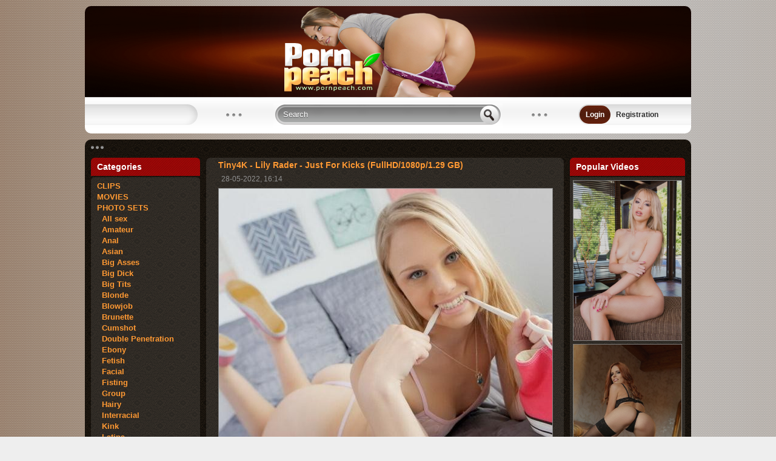

--- FILE ---
content_type: text/html
request_url: https://pornpeach.com/clips/399569-tiny4k-lily-rader-just-for-kicks-fullhd-1080p-129-gb.html
body_size: 8157
content:





<!DOCTYPE html PUBLIC "-//W3C//DTD XHTML 1.0 Transitional//EN" "http://www.w3.org/TR/xhtml1/DTD/xhtml1-transitional.dtd">
<html xmlns="http://www.w3.org/1999/xhtml">
<head>
<meta name="google-site-verification" content="7IK1Lt5D_A4Jg2vxU-mAAwZ6R41H2eOb4fpGHA0qVSU" />
<meta name='yandex-verification' content='45c36c665253994d' />
<meta http-equiv="Content-Type" content="text/html; charset=windows-1251" />
<title>Tiny4K - Lily Rader - Just For Kicks (FullHD/1080p/1.29 GB) &raquo; Free downloadable sexual content in HD quality</title>
<meta name="description" content="" />
<meta name="keywords" content="" />
<meta name="generator" content="DataLife Engine (http://dle-news.ru)" />
<meta property="og:site_name" content="Free downloadable sexual content in HD quality" />
<meta property="og:type" content="article" />
<meta property="og:title" content="Tiny4K - Lily Rader - Just For Kicks (FullHD/1080p/1.29 GB)" />
<meta property="og:url" content="https://pornpeach.com/clips/399569-tiny4k-lily-rader-just-for-kicks-fullhd-1080p-129-gb.html" />
<meta property="og:image" content="https://i120.fastpic.org/thumb/2022/0528/ca/34dba2537dacd02bee10f69ca109a3ca.jpeg" />
<link rel="search" type="application/opensearchdescription+xml" href="https://pornpeach.com/engine/opensearch.php" title="Free downloadable sexual content in HD quality" />
<script type="text/javascript" src="/engine/classes/min/index.php?charset=windows-1251&amp;g=general&amp;15"></script>
<script type="text/javascript" src="/engine/classes/min/index.php?charset=windows-1251&amp;f=engine/classes/masha/masha.js&amp;15"></script>
<link rel="icon" href="/templates/pornpeach/images/favicon.ico" type="image/x-icon"> 
<link rel="shortcut icon" href="/templates/pornpeach/images/favicon.ico" type="image/x-icon">
<link media="screen" href="/templates/pornpeach/css/style.css" type="text/css" rel="stylesheet" />
<link media="screen" href="/templates/pornpeach/css/engine.css" type="text/css" rel="stylesheet" />

<script>
  (function(i,s,o,g,r,a,m){i['GoogleAnalyticsObject']=r;i[r]=i[r]||function(){
  (i[r].q=i[r].q||[]).push(arguments)},i[r].l=1*new Date();a=s.createElement(o),
  m=s.getElementsByTagName(o)[0];a.async=1;a.src=g;m.parentNode.insertBefore(a,m)
  })(window,document,'script','//www.google-analytics.com/analytics.js','ga');

  ga('create', 'UA-29137309-4', 'auto');
  ga('send', 'pageview');
</script>


    


<meta name="rapidgator" content="988797f89a52090ac99e0a815d435f237b1726e5"/>   
</head>

<body>


    
  


    
   
<script type="text/javascript">
<!--
var dle_root       = '/';
var dle_admin      = '';
var dle_login_hash = '';
var dle_group      = 5;
var dle_skin       = 'pornpeach';
var dle_wysiwyg    = '0';
var quick_wysiwyg  = '0';
var dle_act_lang   = ["Yes", "No", "Enter", "Cancel", "Save", "Удалить", "Processing. Please wait... "];
var menu_short     = 'Quick edit';
var menu_full      = 'Full edit';
var menu_profile   = 'Profile';
var menu_send      = 'Send message';
var menu_uedit     = 'Admin CP';
var dle_info       = 'Information';
var dle_confirm    = 'Confirm';
var dle_prompt     = 'Input information';
var dle_req_field  = 'Fill out all required fields';
var dle_del_agree  = 'Are you sure to delete this comment?';
var dle_spam_agree = 'Вы действительно хотите отметить пользователя как спамера? Это приведёт к удалению всех его комментариев';
var dle_complaint  = 'Enter the text of your complaints to the administration:';
var dle_big_text   = 'Selected area is too large text.';
var dle_orfo_title = 'Enter a comment for the administration to found a grammatical error';
var dle_p_send     = 'Send';
var dle_p_send_ok  = 'Notification sent successfully';
var dle_save_ok    = 'Changes have been successfully saved.';
var dle_del_news   = 'Delete article';
var allow_dle_delete_news   = false;
//-->
</script>    
<div id="all">    
<div id="container">
<div id="top">    
<div class="logo">    
<a href="/" title="Home"><img src="/templates/pornpeach/images/logo.png" alt="PornPeach.com logo"></a>
</div>
  
  
<div class="social">
 
<div data-description="You Looking free Porn Video in HD quality?
Then PornPeach is what you need! Here you can download latest XXX videos from famous studios: AssHoleFever, BraZZers, BangBros, RealityKings, NaughtyAmerica, DDFProd, EvilAngel, Mofos, 21sextury and many others. Not delay orgasm until later ... ." data-title="PornPeach.com - free Porn Site" data-url="http://pornpeach.com" class="pluso" data-background="transparent" data-options="medium,round,line,horizontal,nocounter,theme=03" data-services="facebook,twitter,google,vkontakte" data-lang="en"></div>
</div>
<div class="searchblock">
<ul>
<form method="post">
<input type="hidden" name="do" value="search" />
<input type="hidden" name="subaction" value="search" />
<li><input id="story" name="story" type="text" value="Search" onfocus='if (this.value == "Search") { this.value=""; }' onblur='if (this.value == "") { this.value="Search"; }' class="searchform"></li>
<li class="searchbt"><input title="пїЅпїЅпїЅпїЅпїЅ" alt="пїЅпїЅпїЅпїЅпїЅ" type="image" src="/templates/pornpeach/images/spacer.gif" /></li>
</form>
</ul>
</div>



<div class="loginpanel">
<a href="#" onclick="document.getElementById('login').style.display='block';document.getElementById('login_overlay').style.display='block';" title="Login"><span>Login</span></a>
&nbsp;&nbsp; 
<a href="https://pornpeach.com/index.php?do=register" title="Registration">Registration</a>
<div id="login">
  <div class="logintitle">
    <span>Authorization</span>
      
      <input type="image" class="login-close" onclick="document.getElementById('login').style.display='none';document.getElementById('login_overlay').style.display='none';" title="Закрыть окно" src="/templates/pornpeach/images/spacer.gif"></input>
      
    </div>
    <div class="login_input">
<form method="post" action=''>
<input name="login" type="hidden" id="login" value="submit" />


<div class="login_field">

<input class="field" type="text" name="login_name" style="float:right;" value="Login:" onFocus="if(this.value!='') this.value=''" onBlur="if(this.value=='') this.value='Login:'" > 
</div>

<div class="login_field">

<input class="field"  type="password" name="login_password" style="float:right;" value="Пароль" onFocus="if(this.value!='') this.value=''" onBlur="if(this.value=='') this.value='Пароль'">
</div>

<div style="padding-top:20px" class="not_save">
<a style="padding-top:20px;color:#0736cd" href="https://pornpeach.com/index.php?do=lostpassword">Forgot your Password?</a>
</div>
<input style="width:100px" class="enter" onclick="submit();" name="image" type="submit" value="LOGIN" alt="Login">
</form>
</div>
</div>
</div>
<div id="login_overlay" onclick="document.getElementById('login').style.display='none';document.getElementById('login_overlay').style.display='none';"></div> 



</div>  <!-- #top -->

<div id="content">
<div class="speedbar"></div>   
<div id="left">
<div class="block_title"><h3>Categories</h3></div>
<div class="block_cont">
<div class="menu">
<ul>
<li><a href="/clips/">CLIPS</a></li>
<li><a href="/movies/">MOVIES</a></li> 
<li><a href="/photo_sets/">PHOTO SETS</a></li>    
<li><a href="/xfsearch/all+sex/">&nbsp;&nbsp;All sex</a></li>
<li><a href="/xfsearch/amateur/">&nbsp;&nbsp;Amateur</a></li>
<li><a href="/xfsearch/anal/">&nbsp;&nbsp;Anal</a></li>
<li><a href="/xfsearch/asian/">&nbsp;&nbsp;Asian</a></li>
<li><a href="/xfsearch/big+ass/">&nbsp;&nbsp;Big Asses</a></li> 
<li><a href="/xfsearch/big+dick/">&nbsp;&nbsp;Big Dick</a></li> 
<li><a href="/xfsearch/big+tits/">&nbsp;&nbsp;Big Tits</a></li>
<li><a href="/xfsearch/blonde/">&nbsp;&nbsp;Blonde</a></li>
<li><a href="/xfsearch/blowjob/">&nbsp;&nbsp;Blowjob</a></li>
    
<li><a href="/xfsearch/brunette/">&nbsp;&nbsp;Brunette</a></li>
<li><a href="/xfsearch/cumshot/">&nbsp;&nbsp;Cumshot</a></li>
<li><a href="/xfsearch/double+penetration/">&nbsp;&nbsp;Double Penetration</a></li>
<li><a href="/xfsearch/ebony/">&nbsp;&nbsp;Ebony</a></li>
<li><a href="/xfsearch/fetish/">&nbsp;&nbsp;Fetish</a></li>
<li><a href="/xfsearch/facial/">&nbsp;&nbsp;Facial</a></li>
<li><a href="/xfsearch/fisting/">&nbsp;&nbsp;Fisting</a></li>

<li><a href="/xfsearch/group/">&nbsp;&nbsp;Group</a></li>
<li><a href="/xfsearch/hairy/">&nbsp;&nbsp;Hairy</a></li>
<li><a href="/xfsearch/interracial/">&nbsp;&nbsp;Interracial</a></li>
<li><a href="/xfsearch/kink/">&nbsp;&nbsp;Kink</a></li>
<li><a href="/xfsearch/latina/">&nbsp;&nbsp;Latina</a></li>
<li><a href="/xfsearch/lesbian/">&nbsp;&nbsp;Lesbians</a></li>
<li><a href="/xfsearch/mature/">&nbsp;&nbsp;Mature</a></li>
<li><a href="/xfsearch/milf/">&nbsp;&nbsp;MILF</a></li>
<li><a href="/xfsearch/natural+tits/">&nbsp;&nbsp;Natural tits</a></li>
<li><a href="/xfsearch/pantyhose/">&nbsp;&nbsp;Pantyhose</a></li>

<li><a href="/xfsearch/pissing/">&nbsp;&nbsp;Pissing</a></li>
<li><a href="/xfsearch/POV/">&nbsp;&nbsp;POV</a></li>
<li><a href="/xfsearch/redhead/">&nbsp;&nbsp;Redhead</a></li>
<li><a href="/xfsearch/russian/">&nbsp;&nbsp;Russian Girls</a></li>
<li><a href="/xfsearch/solo/">&nbsp;&nbsp;Solo</a></li>
<li><a href="/xfsearch/stockings/">&nbsp;&nbsp;Stockings</a></li>
<li><a href="/xfsearch/tattoo/">&nbsp;&nbsp;Tattoo</a></li>
<li><a href="/xfsearch/teen/">&nbsp;&nbsp;Teens</a></li>
<li><a href="/xfsearch/threesome/">&nbsp;&nbsp;Threesomes</a></li>
<li><a href="/xfsearch/transsexual/">&nbsp;&nbsp;Transsexuals</a></li>
<li><a href="/xfsearch/uniform/">&nbsp;&nbsp;Uniforms</a></li>
</ul>    
</div>
</div>

    
 
<div class="archives-block"></div>
<br>    
<div class="block_title"><h3>Popular Studios</h3></div>
<div style="width:170px" id="topnews">
<div class="menu">
<ul>
<li><a href="/xfsearch/18OnlyGirls/" target="_self">18OnlyGirls</a></li>

    
<li><a href="/xfsearch/21Sextury/" target="_self">21Sextury</a></li>

<li><a href="/xfsearch/AssTraffic/" target="_self">AssTraffic</a></li>
    
<li><a href="/xfsearch/Babes/" target="_self">Babes</a></li>
<li><a href="/xfsearch/Blacked/" target="_self">Blacked</a></li>

<li><a href="/xfsearch/Brazzers/" target="_self">BraZZers</a></li>
  
<li><a href="/xfsearch/Cam4/" target="_self">Cam4</a></li>

<li><a href="/xfsearch/Chaturbate/" target="_self">Chaturbate</a></li>
    
<li><a href="/xfsearch/Clips4sale/" target="_self">Clips4Sale</a></li>

    
    
<li><a href="/xfsearch/CumLouder/" target="_self">CumLouder</a></li>
<li><a href="/xfsearch/DevilsFilm/" target="_self">DevilsFilm</a></li>    
  
<li><a href="/xfsearch/DigitalPlayground/" target="_self">DigitalPlayground</a></li>    
    
<li><a href="/xfsearch/EvilAngel/" target="_self">EvilAngel</a></li>
    
<li><a href="/xfsearch/Ferronetwork/" target="_self">FerroNetwork</a></li>
    
<li><a href="/xfsearch/FirstAnalQuest/" target="_self">FirstAnalQuest</a></li>

<li><a href="/xfsearch/Holed/" target="_self">Holed</a></li>
    
    
<li><a href="/xfsearch/JimSlip/" target="_self">JimSlip</a></li>
    
<li><a href="/xfsearch/JulesJordan/" target="_self">JulesJordan</a></li>
    
<li><a href="/xfsearch/LegalPorno/" target="_self">LegalPorno</a></li>

<li><a href="/xfsearch/Mofos/" target="_self">Mofos</a></li>
<li><a href="/xfsearch/MomPov/" target="_self">MomPov</a></li>

<li><a href="/xfsearch/MyDirtyHobby/" target="_self">MyDirtyHobby</a></li>

<li><a href="/xfsearch/NaughtyAmerica/" target="_self">NaughtyAmerica</a></li>

<li><a href="/xfsearch/Private/" target="_self">Private</a></li>

<li><a href="/xfsearch/PureMature/" target="_self">PureMature</a></li>
<li><a href="/xfsearch/RealityKings/" target="_self">RealityKings</a></li>

<li><a href="/xfsearch/TeamSkeet/" target="_self">TeamSkeet</a></li>    
    
    
<li><a href="/xfsearch/Tiny4k/" target="_self">Tiny4k</a></li>    
    
<li><a href="/xfsearch/Tushy/" target="_self">Tushy</a></li>

<li><a href="/xfsearch/WoodmanCastingX/" target="_self">WoodmanCastingX</a></li>
   
<li><a href="/xfsearch/WowGirls/" target="_self">WowGirls</a></li>

<li><a href="/xfsearch/X-Art/" target="_self">X-Art</a></li>

    
</ul>    
</div>  
</div>    

    
     
<div class="block_title"><h3>Advertising</h3></div>
<center><br>    

<br></center>
 
    

</div><!-- end #left -->

<div id="right">
<div class="blue-block"><h3>Popular Videos</h3></div>
<div id="topnews">

<div class="topnews-x">
<a href="https://pornpeach.com/clips/305115-allinternal-perfectgonzo-kira-thorn-kira-hd-720p-128-gb.html" title="AllInternal/PerfectGonzo - Kira Thorn - Kira (FullHD/1080p/3.78 GB)"><img alt="AllInternal/PerfectGonzo - Kira Thorn - Kira (FullHD/1080p/3.78 GB)" src="https://pornpeach.com/uploads/posts/2022-04/1651281669_10.jpg"/></a>
</div>

<div class="topnews-x">
<a href="https://pornpeach.com/clips/392381-21sextury-susana-melo-anal-with-style-fullhd-1080p-103-gb.html" title="21Sextury - Susana Melo - Anal with Style (FullHD/1080p/1.03 GB)"><img alt="21Sextury - Susana Melo - Anal with Style (FullHD/1080p/1.03 GB)" src="https://pornpeach.com/uploads/posts/2022-03/1648625148_5.jpg"/></a>
</div>

<div class="topnews-x">
<a href="https://pornpeach.com/clips/624050-realitykings-teal-conrad-wiggle-and-giggle-fullhd-1080p-208-gb.html" title="RealityKings - Teal Conrad - Wiggle and giggle (FullHD/1080p/2.08 GB)"><img alt="RealityKings - Teal Conrad - Wiggle and giggle (FullHD/1080p/2.08 GB)" src="https://pornpeach.com/uploads/posts/2024-12/1735070634_11.jpg"/></a>
</div>


<div class="topnews-x">
<a href="https://pornpeach.com/clips/790431-analvids-legalporno-marisa-leone-the-tourist-asks-a-boy-for-information-but-they-end-up-going-to-bed-ultrahd-766-gb.html" title="AnalVids, LegalPorno - Marisa Leone - The Tourist Asks A Boy For Information But They End Up Going To Bed (UltraHD/7.66 GB)"><img alt="AnalVids, LegalPorno - Marisa Leone - The Tourist Asks A Boy For Information But They End Up Going To Bed (UltraHD/7.66 GB)" src="https://pornpeach.com/uploads/posts/2025-11/1764121143_7311.pornpeach.com.jpg"/></a>
</div>

<div class="topnews-x">
<a href="https://pornpeach.com/clips/787801-analvids-legalporno-silvia-dellai-sexy-silvia-dellai-relaxes-her-colleagues-with-an-office-interracial-dp-gangbang-gp3337-sd-550-mb.html" title="AnalVids, LegalPorno - Silvia Dellai - Sexy Silvia Dellai Relaxes Her Colleagues With An Office Interracial DP Gangbang GP3337 (SD/550 MB)"><img alt="AnalVids, LegalPorno - Silvia Dellai - Sexy Silvia Dellai Relaxes Her Colleagues With An Office Interracial DP Gangbang GP3337 (SD/550 MB)" src="https://pornpeach.com/uploads/posts/2025-11/1762787134_5531.pornpeach.com.jpg"/></a>
</div>

 
<div class="topnews-x">
<a href="https://pornpeach.com/clips/798726-onlyfans-girl-next-door-came-at-the-wrong-time-and-i-had-to-cheat-on-my-wife-lizzy-wild-fullhd-1080p-260-mb.html" title="Onlyfans - Girl Next Door Came At The Wrong Time And I Had To Cheat On My Wife Lizzy Wild (FullHD/1080p/260 MB)"><img alt="Onlyfans - Girl Next Door Came At The Wrong Time And I Had To Cheat On My Wife Lizzy Wild (FullHD/1080p/260 MB)" src="https://pornpeach.com/uploads/posts/2026-01/1768668781_5571.pornpeach.com.jpg"/></a>
</div>

<div class="topnews-x">
<a href="https://pornpeach.com/clips/794170-myfriendshotmom-naughtyamerica-diana-doll-fullhd-1080p-105-gb.html" title="MyFriendsHotMom/NaughtyAmerica - Diana Doll (FullHD/1080p/1.05 GB)"><img alt="MyFriendsHotMom/NaughtyAmerica - Diana Doll (FullHD/1080p/1.05 GB)" src="https://pornpeach.com/uploads/posts/2025-12/1765996883_9461.pornpeach.com.jpg"/></a>
</div>

<div class="topnews-x">
<a href="https://pornpeach.com/clips/799273-onlyfans-the-cosmic-goddess-cosmicstarlight-star-light-87-sd-1920p-396-mb.html" title="Onlyfans - The Cosmic Goddess Cosmicstarlight  Star Light 87 (SD/1920p/396 MB)"><img alt="Onlyfans - The Cosmic Goddess Cosmicstarlight  Star Light 87 (SD/1920p/396 MB)" src="https://pornpeach.com/uploads/posts/2026-01/1768910620_7871.pornpeach.com.jpg"/></a>
</div>

<div class="topnews-x">
<a href="https://pornpeach.com/clips/797465-analvids-legalporno-scarlett-dark-im-opening-my-ass-for-the-first-time-to-teen-scarlett-dark-ultrahd-745-gb.html" title="AnalVids, LegalPorno - Scarlett Dark - Im Opening My Ass For The First Time To Teen Scarlett Dark (UltraHD/7.45 GB)"><img alt="AnalVids, LegalPorno - Scarlett Dark - Im Opening My Ass For The First Time To Teen Scarlett Dark (UltraHD/7.45 GB)" src="https://pornpeach.com/uploads/posts/2026-01/1768048084_9991.pornpeach.com.jpg"/></a>
</div>

<div class="topnews-x">
<a href="https://pornpeach.com/clips/793171-analvids-legalporno-lera-murr-quick-sex-with-a-hot-guy-from-a-dating-app-sd-270-mb.html" title="AnalVids, LegalPorno - Lera Murr - Quick Sex With A Hot Guy From A Dating App (SD/270 MB)"><img alt="AnalVids, LegalPorno - Lera Murr - Quick Sex With A Hot Guy From A Dating App (SD/270 MB)" src="https://pornpeach.com/uploads/posts/2025-12/1765493545_9101.pornpeach.com.jpg"/></a>
</div>

<div class="topnews-x">
<a href="https://pornpeach.com/clips/798182-wankzvr-thanksgiving-dinner-angel-smalls-elsa-jean-2k-1080p-450-gb.html" title="WankzVR - Thanksgiving Dinner : Angel Smalls, Elsa Jean (2K/1080p/4.50 GB)"><img alt="WankzVR - Thanksgiving Dinner : Angel Smalls, Elsa Jean (2K/1080p/4.50 GB)" src="https://pornpeach.com/uploads/posts/2026-01/1768389719_2981.pornpeach.com.jpg"/></a>
</div>

<div class="topnews-x">
<a href="https://pornpeach.com/clips/798736-badoinkvr-network-compilation-trailer-angela-white-chanel-preston-haley-reed-alina-lopez-alix-lynx-2k-1440p-354-gb.html" title="BadoinkVR - Network Compilation Trailer : Angela White, Chanel Preston, Haley Reed, Alina Lopez, Alix Lynx (2K/1440p/3.54 GB)"><img alt="BadoinkVR - Network Compilation Trailer : Angela White, Chanel Preston, Haley Reed, Alina Lopez, Alix Lynx (2K/1440p/3.54 GB)" src="https://pornpeach.com/uploads/posts/2026-01/1768670596_2691.pornpeach.com.jpg"/></a>
</div>

<div class="topnews-x">
<a href="https://pornpeach.com/clips/797727-onlyfans-sextime-ds218c-fullhd-1080p-102-gb.html" title="Onlyfans - sextime Ds218c (FullHD/1080p/1.02 GB)"><img alt="Onlyfans - sextime Ds218c (FullHD/1080p/1.02 GB)" src="https://pornpeach.com/uploads/posts/2026-01/1768149740_2441.pornpeach.com.jpg"/></a>
</div>

<div class="topnews-x">
<a href="https://pornpeach.com/clips/798696-onlyfans-candy-love-40014671-fullhd-1080p-232-mb.html" title="Onlyfans - Candy Love   40014671 (FullHD/1080p/232 MB)"><img alt="Onlyfans - Candy Love   40014671 (FullHD/1080p/232 MB)" src="https://pornpeach.com/uploads/posts/2026-01/1768664476_8541.pornpeach.com.jpg"/></a>
</div>

<div class="topnews-x">
<a href="https://pornpeach.com/clips/795380-onlyfans-it-s-trending-for-instagram-celebrities-to-fuck-massage-therapists-on-call-like-panlok-fullhd-1080p-358-mb.html" title="Onlyfans - It s Trending For Instagram Celebrities To Fuck Massage Therapists On Call Like Panlok (FullHD/1080p/358 MB)"><img alt="Onlyfans - It s Trending For Instagram Celebrities To Fuck Massage Therapists On Call Like Panlok (FullHD/1080p/358 MB)" src="https://pornpeach.com/uploads/posts/2025-12/1766857238_9481.pornpeach.com.jpg"/></a>
</div>



    
</div>
    
     
</div> <!-- end #right -->

<div id="middle">
<table cellspacing="0" padding="0" border="0"><tr><td>
   

											 

 

<div id='dle-content'>
<div class="story">
<div class="full-story">
<table width="100%" cellspacing="0" padding="0" border="0">
<tr>
<td>
<div style="margin-top:-10px" class="post-title"><span id="news-title"><h1>Tiny4K - Lily Rader - Just For Kicks (FullHD/1080p/1.29 GB)</h1></span></div>
<div class="short-data">
28-05-2022, 16:14
 
</div>
    
<center><img style="min-width:500px" alt="Tiny4K - Lily Rader - Just For Kicks (FullHD/1080p/1.29 GB)" src="https://pornpeach.com/uploads/posts/2022-05/1653743717_3121.pornpeach.com.jpg" title="Tiny4K - Lily Rader - Just For Kicks (FullHD/1080p/1.29 GB)"/></center><br><br>


<center></center><!--dle_leech_begin--><a href="https://pornpeach.com/engine/go.php?url=aHR0cHM6Ly9pMTIwLmZhc3RwaWMub3JnL2JpZy8yMDIyLzA1MjgvY2EvMzRkYmEyNTM3ZGFjZDAyYmVlMTBmNjljYTEwOWEzY2EuanBn" target="_blank"><!--dle_image_begin:https://i120.fastpic.org/thumb/2022/0528/ca/34dba2537dacd02bee10f69ca109a3ca.jpeg|--><img src="https://i120.fastpic.org/thumb/2022/0528/ca/34dba2537dacd02bee10f69ca109a3ca.jpeg" alt="Tiny4K - Lily Rader - Just For Kicks (FullHD/1080p/1.29 GB)" title="Tiny4K - Lily Rader - Just For Kicks (FullHD/1080p/1.29 GB)"  /><!--dle_image_end--></a><!--dle_leech_end--><br><br>
&#9679;&nbsp;&nbsp;<b>Released:&nbsp;</b>2022<br>
&#9679;&nbsp;&nbsp;<b>Studio:&nbsp</b><a href="https://pornpeach.com/xfsearch/Tiny4K/">Tiny4K</a><br>
&#9679;&nbsp;&nbsp;<b>Starring:&nbsp</b><a href="https://pornpeach.com/xfsearch/Lily+Rader/">Lily Rader</a><br>
&#9679;&nbsp;&nbsp;<b>Genre:&nbsp</b>Legal Teen, Facial, BJ, Gonzo, Hardcore, All Sex<br>
<br>
&#9679;&nbsp;&nbsp;<b>Quality:&nbsp</b>FullHD<br>
&#9679;&nbsp;&nbsp;<b>Video:&nbsp;</b>AVC 1920x1080 23.976 FPS<br>
&#9679;&nbsp;&nbsp;<b>Duration:&nbsp;</b>00:27:04<br>
&#9679;&nbsp;&nbsp;<b>Size:&nbsp;</b>1.29 GB<br>
    
    
</td>
</tr>
<tr>
<td>  </td>
</tr>
</table>
 
</div>

<div align="center"></div>
 

<div class="quote"><h2>Download:&nbspTiny4K - Lily Rader - Just For Kicks (FullHD/1080p/1.29 GB)</h2><hr/>


<div align="left"><br/><b>Keep2share.cc</b>:<br/><!--dle_leech_begin--><a href="https://pornpeach.com/engine/go.php?url=aHR0cHM6Ly9rMnMuY2MvZmlsZS8zMjQ1ODFiMmVlNDdlLzA4NF9MaWx5X1JhZGVyX19fX0p1c3RfRm9yX0tpY2tzXzEwODBfLm1wNA%3D%3D" target="_blank">https://k2s.cc/file/324581b2ee47e/084_Lily_Rader____Just_For_Kicks_1080_.mp4</a><!--dle_leech_end--></div>
<div align="left"></div>    
<div align="left"></div>
<div align="left"></div>

<center><br/></center>
   

</div>

<div style="margin:-5px 0 0 -5px;" align="left"><a class="btn-back" href="javascript:history.go(-1)" title="JavaScript must be enabled!"></a></div>
</div>


<div class="related-block"><span>Related News:</span>
  <ul>
  <li class="related">
<a href="https://pornpeach.com/clips/668725-hardx-lily-rader-lily-rader-1st-blowbang-hd-720p-908-mb.html" title="HardX - Lily Rader : Lily Rader 1ST Blowbang (HD/720p/908 MB)">
<div style="overflow:hidden;float:left;margin-right:10px;"> <img src="https://pornpeach.com/uploads/posts/2024-08/1724203111_1511.pornpeach.com.jpg"  /> </div></a>
HardX - Lily Rader : Lily Rader 1ST Blowbang (HD/720p/908 MB)
</li><li class="related">
<a href="https://pornpeach.com/clips/582859-tiny4k-lily-rader-just-for-kicks-full-hd-1080p-129-gb.html" title="Tiny4K - Lily Rader - Just For Kicks (Full HD/1080p/1.29 GB)">
<div style="overflow:hidden;float:left;margin-right:10px;"> <img src="https://pornpeach.com/uploads/posts/2024-01/1706207719_6911.pornpeach.com.jpg"  /> </div></a>
Tiny4K - Lily Rader - Just For Kicks (Full HD/1080p/1.29 GB)
</li><li class="related">
<a href="https://pornpeach.com/clips/440260-tiny4k-lily-rader-lily-plays-with-her-big-toys-fullhd-1080p-110-gb.html" title="Tiny4K - Lily Rader - Lily Plays With Her Big Toys (FullHD/1080p/1.10 GB)">
<div style="overflow:hidden;float:left;margin-right:10px;"> <img src="https://pornpeach.com/uploads/posts/2022-12/1670857070_1071.pornpeach.com.jpg"  /> </div></a>
Tiny4K - Lily Rader - Lily Plays With Her Big Toys (FullHD/1080p/1.10 GB)
</li><li class="related">
<a href="https://pornpeach.com/clips/417139-tiny4k-lily-rader-naked-fearless-fullhd-1080p-179-gb.html" title="Tiny4K - Lily Rader - Naked, Fearless (FullHD/1080p/1.79 GB)">
<div style="overflow:hidden;float:left;margin-right:10px;"> <img src="https://pornpeach.com/uploads/posts/2022-08/1661843578_6031.pornpeach.com.jpg"  /> </div></a>
Tiny4K - Lily Rader - Naked, Fearless (FullHD/1080p/1.79 GB)
</li><li class="related">
<a href="https://pornpeach.com/clips/399821-footfetishdaily-lily-rader-lily-rader-hardcore-fullhd-1080p-107-gb.html" title="FootFetishDaily - Lily Rader - Lily Rader Hardcore (FullHD/1080p/1.07 GB)">
<div style="overflow:hidden;float:left;margin-right:10px;"> <img src="https://pornpeach.com/uploads/posts/2022-05/1653831744_9671.pornpeach.com.jpg"  /> </div></a>
FootFetishDaily - Lily Rader - Lily Rader Hardcore (FullHD/1080p/1.07 GB)
</li>
  </ul>
</div>













<div class="story">
<div class="full-story">
<div class="post-title">Information</div>
</div>
<div class="info">Members, of group <b>Guests</b>, can not leave comments on this publication.</div>
</div>
</div>

</td></tr></table>
</div><!-- end #middle -->
   
<div id="left">
   
</div> 
  
<div class="clear"></div>
</div>  <!-- #content -->
    

     
    
    
<div class="footer"><!-- footer -->

<div class="sub-footer">
   

<br>
<a href="/index.php?do=feedback&user=1" title="write to us">Feedback</a>


<div class="counters">
<noindex>
 



</noindex>
</div>


This site does not store any files on its server. We only index and link to content provided by other sites. All models appearing on this website are 18 years or older.
</div> 
  
   
</div><!-- end footer -->
</div> <!-- #container -->
</div> <!-- #all -->

<div id="fb-root"></div>

     

    
 
</body>
</html>
<!-- DataLife Engine Copyright SoftNews Media Group (http://dle-news.ru) -->


--- FILE ---
content_type: text/css
request_url: https://pornpeach.com/templates/pornpeach/css/style.css
body_size: 7378
content:
* {
margin-top:0;
margin-bottom:0;
margin-right:0;
margin-left:0;
padding:0;
}
image{
border:0;
}
a img,:link img,:visited img,:hover img {
border:0;
}
a{
color:#505050;
font-size:12px;
text-decoration:underline;
}
a:hover {
color:#000;
text-decoration:none;
}
h1,h2,h3,h4,h6,pre,form,p,blockquote,fieldset,input {
margin:0;
padding:0;
}
textarea{
border:1px solid #909090;
}
input:focus {
    outline:none;
}
html{
padding:0px;
background:#eee;
}
body{
background:#130400 url(../images/body.png);
font-family:"Arial", Tahoma sans-serif;
font-size:12px;
height:100%;
margin:0px;
padding:0px;
color:#202020;
}
#all{
width:100%;
margin:0;
padding:30px 0;
}
#container{
width:1000px;
margin:0px auto;
padding:0;
}
#top{
width:1000px;
height:210px;
margin-top:-20px;
padding:0;
background:url(../images/top.png);
position:relative;
border-radius:10px;
/*border:#ffffff 1px solid;*/
-webkit-border-radius:10px;
-moz-border-radius:10px;
}
.logo{
width:400px;
height:100px;
padding:0 0px;
}
.social{
height:30px;
width:220px;
padding:2px 0 5px 2px;
margin:59px 0 0 16px;
float:left;
}
.social ul{
height:30px;
font-size:14px;
list-style:none;
margin:0;
display:inline;
}
.social li
{ 
float: left;
position: relative;
text-align:left;
margin:0 3px 0 4px;
width:30px;
height:30px;
}
.social li a
{
height:30px;
width:30px;
padding:0;
display: block;
text-decoration:none;
background:url(../images/social.png) 0 0 no-repeat;
}
.social li a.twitter{
background-position: 0 -40px;
}
.social li a.twitter:hover{
background-position: 0 0;
}
.social li a.facebook{
background-position: -40px -40px;
}
.social li a.facebook:hover{
background-position: -40px 0;
}
.social li a.vkontakte{
background-position: -80px -40px;
}
.social li a.vkontakte:hover{
background-position: -80px 0;
}
.social li a.gplus{
background-position: -120px -40px;
}
.social li a.gplus:hover{
background-position: -120px 0;
}
.social li a.rss{
background-position: -160px -40px;
}
.social li a.rss:hover{
background-position: -160px 0;
}
/* ПОИСК  */
.searchblock{
width:450px;
height:30px;
padding:5px 0;
float:left;
margin:59px 0 0 84px;
}
.searchblock ul{
height:30px;
list-style:none;
padding:0;
width:435px;
}
.searchblock li
{ 
float:left;
position: relative;
border:0;
display:block;
height:30px;
}
.searchblock li a
{
float:left;
position: relative;
text-align:center;
}
.searchblock .searchbt input{
width:30px;
height:30px;
background:url(../images/searchbt.png) 0 0 no-repeat;
}
.searchblock .searchbt input:hover{
background:url(../images/searchbt.png) 0 -30px no-repeat;
}
.searchform{
color:#fff;
text-shadow:0px 1px 1px #505050;
width:320px;
height:20px;
line-height:20px;
padding:5px;
border:0px;
font-size:13px;
background:transparent;
overflow:hidden;
}
/* LOGIN begin  */
.loginpanel{
margin:64px 0 0 39px;
line-height:30px;
width:176px;
position:static;
color:#909090;
height:30px;
padding:0 5px;
float:left;
}
.loginpanel a{
text-decoration:none;
padding:1px 0 2px 0;
color:#303030;
font-weight:bold;
}
.loginpanel a:hover{
color:#e01330;
}
.loginpanel a span{
background:url(../images/green.png) repeat-x;
line-height:30px;
display:block;
border-radius:15px;
-webkit-border-radius:15px;
-moz-border-radius:15px;	
float:left;
padding:0 10px;
color:#fff;
background-position:0 -10px;
}
.loginpanel a span:hover{
color:#fff;
background-position:0 0px;
}
#login{
color:#505050;
min-width:280px;
min-height:240px;
display:none;
/*background:#e1e1e1;*/
background:url(../images/siski.jpg);
position:absolute;
top:200px;
left:50%;
margin-left:-160px;
z-index:20000;
-moz-box-shadow: 0px 0px 10px #000;
-webkit-box-shadow: 0px 0px 10px #000;
box-shadow: 0px 0px 10px #000;
border-radius: 10px;
-webkit-border-radius:10px;
-moz-border-radius:10px;
}
#login a{
color:#303030;
}
#login a:hover{
text-decoration:underline;
}
.logintitle{
line-height:40px;
height:50px;
text-align:center !important;
padding-left:15px;
border-radius:10px 10px 0 0; 
-webkit-border-radius: 10px 10px 0 0;
-moz-border-radius: 10px 10px 0 0;
}
.logintitle span{
font-size:16px;
font-weight:bold;
color:#000;
float:left;
}
.logintitle input{
float:right;
background:url(../images/login-close.png) 0 0 no-repeat;
width:25px;
height:25px;
cursor:pointer;
margin:10px 10px 0 0;
}
.logintitle input:hover{
background:url(../images/login-close.png) 0 -25px no-repeat;
}
.profilephoto{
margin:5px;
width:100px;
padding:1px;
background:#f1f1f1;

}
.profilephotoimg{
width:100px;
border-radius: 2px; 
-webkit-border-radius:2px;
-moz-border-radius:2px;
}
.profile{
width:140px;
float:left;
margin:10px 0 10px 10px;
}
.profile ul{
list-style: none;
margin:0;
padding:0;
font-size:12px;
color:#303030;
}
.profile li{
position: relative;
height:20px;
padding:0 0 5px 0 !important;
line-height:20px;
margin:0;
}
.profile li a{
text-align:left;
padding:0 10px;
line-height:20px;
font-size:12px;
font-weight:bold;
color:#000 !important;
text-decoration:none !important;
display:block;
}
.profile li a:hover{
color:#000 !important;
text-decoration:underline !important;
}
.login_input{
width:250px;
height:70px;
margin:15px;
}
.login_field{
width:250px;
height:30px;
line-height:35px;
vertical-align: middle;
font-size:15px;
padding:0;
color:#505050;
text-shadow:0px 1px 1px #fff;
background:#fff url(../images/field.png) repeat-x;
margin-top:5px;
border-radius: 3px; 
-webkit-border-radius:3px;
-moz-border-radius:3px;
}
.field{
padding:5px;
width:240px;
height:20px;
color:#505050;
font-size:15px;
font-family:Arial;
background:none;
border:0;
vertical-align: middle;

}
.enter{
width:250px;
height:35px;
background:url(../images/green.png) repeat-x;
border:0;
cursor:pointer;
margin:20px 0 0;
font-weight:bold;
color:#fff;
font-size:16px;
line-height:35px;
background-position:0 -5px;
border-radius: 3px; 
-webkit-border-radius:3px;
-moz-border-radius:3px;
}
.enter:hover{
background-position:0 -5px;
color:#000;
}
.not_save{
font-size:12px;
padding:0;
margin:0;
width:240px;
height:20px;
}
#login_overlay {
  background-color: #000; /* Чёрный фон */
  height: 100%; /* Высота максимальна */
  left: 0; /* Нулевой отступ слева */
  opacity: 0.50; /* Степень прозрачности */
  -moz-opacity:0.5;
filter:progid:DXImageTransform.Microsoft.Alpha(opacity=50);
  position: fixed; /* Фиксированное положение */
  top: 0; /* Нулевой отступ сверху */
  width: 100%; /* Ширина максимальна */
  z-index: 10000; /* Заведомо быть НАД другими элементами */
  display:none;
}
/* LOGIN end  */

#navi{
width:1000px;
height:40px;
padding:0;
position:absolute;
bottom:0;
left:0;
border-top:1px solid #e1e1e1;
}
/* ГОРИЗОНТАЛЬНОЕ МЕНЮ */
.nav{
height:40px;
padding:0;
}
.nav ul{
height:40px;
font-size:14px;
list-style:none;
margin:0;
display:inline;
}
.nav li
{ 
float: left;
position: relative;
z-index:100;
text-align:left;
border-right:1px solid #e1e1e1;
}
.nav li a
{
font-family:Arial, Helvetica, sans-serif;  
font-weight:bold;
font-size: 12px;
color:#000;
text-shadow:0 1px 1px #fff;
line-height:40px;
padding:0 10px;
display: block;
text-decoration:none;
}
.nav li a:hover {
z-index:100;
color:#e01330;
text-decoration: none;
text-shadow:none;
}
.nav li a.link1:hover{
	color:#fff;
}
.nav li.drop:hover .link1{
color:#fff;
text-shadow:none;
}
.nav li.drop{
background:url(../images/arrow.png)  right 14px no-repeat;
padding:0 10px 0 0;
}
.nav li.drop:hover{
background:#303030 url(../images/arrow.png)  right 14px no-repeat;
}
.nav li ul {
z-index:500;
display: none;
position:absolute;
width:auto;
height:auto;
background:#303030;
padding:10px;
margin:0;
border-radius:0 0 5px 5px;
-moz-border-radius:0 0 5px 5px;
-webkit-border-radius:0 0 5px 5px;
}
.nav li li{
position:relative;
clear:both;
border-right:0;
border-bottom:1px solid #404040;
}
.nav li li a {
padding:0 5px;
clear:both;
min-width:120px;
text-align:left;
color:#e1e1e1;
font-weight:normal;
font-size:12px;
line-height:25px;
text-decoration:none;
background:#303030;
text-shadow:none;
}
.nav li li a:hover {
clear:both;
color:#08af00;
line-height:25px;
}
.nav li:hover ul {
display:block;
clear:both;
}
#content{
width:1000px;
background:#130400 url(../images/cont.png);




/*background:#fff url(../images/cont.png);


#565555 linear-gradient(to top, #6a0848, #230117)
linear-gradient(to top, #890314, #1a0104)
#e77cac url(../images/cont.png) repeat-x
url(../images/jopa.png)
 */
margin:10px 0 0 0;
padding:0 0 10px 0;
border-radius:10px;
-webkit-border-radius:10px;
-moz-border-radius:10px;
}
.speedbar{
min-height:20px;
padding:5px 40px;
color:#e1e1e1;
max-width:820px;
background:url(../images/dots.png) 5px -2px no-repeat;
}
.speedbar a{
color:#08af00;
text-decoration:none;
}
.speedbar a:hover{
color:#fff;	
}
#left{
float:left;
width:180px;
padding:0 10px;
}
#middle{
margin:0 250px 0 200px;
width:570px;
padding:0 0px 10px 20px;
position:relative;
background:url(../images/midle.png);
border-radius:8px;
-webkit-border-radius:8px;
-moz-border-radius:8px;
}
#right{
margin-right:-30px;
float:right;
width:230px;
border-radius:0 10px 10px 0;
-webkit-border-radius:0 10px 10px 0;
-moz-border-radius:0 10px 10px 0;
background:none;/*#f1f1f1*/
}

/*
.block_title h3{
padding:5px 10px;
width:160px;
height:20px;
line-height:20px;
background:url(../images/block_title.png) repeat-x;
font-size:14px;
font-weight:bold;
color:#fff;
text-align:left;
border-radius:5px;
-webkit-border-radius:5px;
-moz-border-radius:5px;
}
*/



.block_title h3{
width:170px;
height:30px;
line-height:30px;
color:#fff;
font-size:14px;
font-weight:bold;
padding:0 0 0 10px;
margin-bottom:2px;
background:url(../images/blue-block.png) repeat-x;
border-radius:6px 6px 0 0;
-webkit-border-radius:6px 6px 0 0;
-moz-border-radius:6px 6px 0 0;	
}

.block_cont{
position:relative;
background:url(../images/midle.png);
border-radius:0 0 6px 6px;
-webkit-border-radius:6px 6px 0 0;
-moz-border-radius:6px 6px 0 0;
}

.online{
color:#909090;  
}
.online a{
color:blue;
text-decoration:none;
}    
.menu ul{
width:180px;
padding:5px 0 5px 0;
font-size: 12px;
list-style: none;
border-radius:5px;
-webkit-border-radius:5px;
-moz-border-radius:5px;
}
.menu li{
position:relative;
padding-top:1px;
}
.menu li a{
font-family:Arial;
width:170px;
padding:0 0px 0 10px;
line-height:17px;
font-size: 13px;	
color:#FF9933;
text-decoration:none;
display:block;
background:none;/*#444444*/
margin:0px 2 0 0 !important;
border:none;/*1px solid #333333*/
border-radius:3px;
-webkit-border-radius:3px;
-moz-border-radius:3px;
font-weight:bold;
}
.menu li a:hover
{   
color:#fff;
text-decoration:none;
background:linear-gradient(to top, #79d000, #52a401, #79d000);
border:none;/*1px solid #ff6cda;*/
}
.menu ul span.sublink{
font-family:Arial;
width:146px;
padding:0 25px 0 5px;
line-height:25px;
font-size: 12px;	
color: #909090;
text-decoration:none;
display:block;
background:#101010 url(../images/menu_sub.png) 0 0 no-repeat;
cursor: pointer;
position:relative;
overflow: hidden;
margin:2px 0 0 0;
}
.bngreen ul span .opened span.sublink{
background:url(../images/menu_sub.png) 0 -25px no-repeat;
}
.menu ul span.opened,
.menu ul span.sublink:hover { 
color:#fff;
background:url(../images/menu_sub.png) 0 -25px no-repeat;
}
.menu ul .sublink img { 
width: 14px; 
height: 14px; 
position: absolute; 
top: 8px; 
right: 10px; 
background:0 -30px no-repeat;
}
.menu ul .closed img {
background-position: 0 0; 
}
.menu ul .opened img { 
background-position: 0 -14px; 
}
.menu ul .submenu{
overflow: hidden;
padding:0;
width:180px;
margin:0 !important;
}
.menu ul .submenu ul{ 
list-style: none; 
padding: 0; 
margin: 0 !important;
font-size:13px;
}
.menu ul .submenu ul li {
	margin:0;
}
.menu ul .submenu ul li a { 
color: #909090; 
width: 146px; 
height:auto; 
line-height:20px; 
padding: 0 15px; 
text-indent: 0; 
background:#151515 url(../images/dot.png) 5px 8px no-repeat;
border:0;
margin:0;
}
.menu ul .submenu ul li a:hover{
color: #fff;
}
.vote_block{
width:160px;
margin-bottom:10px;
}
.vote_title{
width:180px;
background:url(../images/vote.png) top no-repeat;
color:#fff;
font-size:16px;
border-radius:5px;
-webkit-border-radius:5px;
-moz-border-radius:5px;
margin:10px 0 0 0;
}
.vote_title h3{
padding:0 10px;
font-size:14px;
line-height:30px;	
}
/* КНОПКИ */
.vbutton{
font-family:Arial;
background:url(../images/blue.png) left bottom repeat-x;
cursor:pointer;
width:100px;
height:25px;
border:0 !important;
text-decoration:none;
font-size:12px;
font-weight:bold;
margin:5px auto 10px 40px;
color:#fff;
text-shadow:0 -1px 1px #202020;
float:left;
border-radius:5px;
-moz-border-radius:5px;
-webkit-border-radius:5px;
box-shadow:0 1px 3px #000;
-moz-box-shadow:0 1px 3px #000;
-webkit-box-shadow:0 1px 3px #000;
}
.vbutton:hover{
color:#e1e1e1;
cursor: pointer;
border:0;
background-position:left top;
}
.resbutton{
font-family:Arial;
cursor:pointer;
text-decoration:none;
margin-left:5px;
font-size:12px;
font-weight:bold;
color:#007de7;
text-decoration:underline;
}
.resbutton:hover{
color:#fff;
cursor: pointer;
border:0;
}
.tagscloud{
color:#202020;
margin-bottom:10px;	
}
.tagscloud a{
color:#909090;
padding:0 5px;
}
.tagscloud a:hover{
color:#e1e1e1;
}
.archives-block{
width:180px;
padding:5px 0 0 0;	
text-align:center;
}
.archives-block a{
padding:2px 5px;
background:#202020;
margin:5px 0;
line-height:20px;
text-decoration:none;
color:#909090;
font-weight:normal;
border-radius:5px;
-webkit-border-radius:5px;
-moz-border-radius:5px;
}
.archives-block a:hover{
padding:2px 5px;
background:#007de7 url(../images/blue.png) left bottom repeat-x;
color:#fff;
margin:5px 0;
line-height:20px;
text-decoration:none;
}
.banner3{
width:180px;
margin-top:10px;	
}
.banner1{
width:538px;
min-height:60px;
line-height:20px;
position:relative;
float:center;
background:#fff;
border:1px solid #d8d8d8;
border-radius:10px;
margin:5px 0;
padding:5px;
color:#08af00;
}
.banner1 h1{
font-size:16px;
font-weight:bold;
}
.banner1 span{
margin-top:50px;
color:#b32d72;
font-weight:bold;
}
.banner1 img{
max-width:520px;
padding:5px;
}
.banner2{
width:230px;
margin-bottom:10px;
}
.blue-block h3{
width:180px;
height:30px;
line-height:30px;
color:#fff;
font-size:14px;
font-weight:bold;
padding:0 0 0 10px;
background:url(../images/blue-block.png) repeat-x;
margin-bottom:2px;
border-radius:6px 6px 0 0;
-webkit-border-radius:6px 6px 0 0;
-moz-border-radius:6px 6px 0 0;	
}
#topnews{
/*background:#fff;*/
background:url(../images/midle.png);
width:180px;
padding:0 5px 5px 5px;
position:relative;
overflow:hidden !important;
margin-bottom:10px;
border-radius:0 0 5px 5px;
-moz-border-radius:0 0 6px 6px;
-webkit-border-radius:0 0 6px 6px;
}
.topnews-x{
width:200px;
font-size:12px;
color:#303030;
overflow:hidden;
padding:5px 0 0px;
position:relative;
/*border-bottom:1px dashed #b32d72;*/
}
.topnews-x a{
color:#505050;
font-size:12px;
line-height:15px;
padding:0;
text-decoration:none;
font-weight:bold;
}
.topnews-x a:hover{
text-decoration:underline;
color:#000;
}
.topnews-x img{
width:178px;
/*border-radius:7px;*/
opacity:0.8;
border:1px solid #909090;
}

.topnews-x img:hover{
opacity:1;
}

.hblock{
width:540px;
position:relative;
overflow:hidden;
margin:0 0 0 -10px;
}
.vblock{
width:170px;
overflow:hidden;
margin:0 0 0 10px;
padding:0;
float:left;
background:#fff url(../images/short-data.png) repeat-x;
border-top:1px solid #ccc;
border-radius:5px;
-webkit-border-radius:5px;
-moz-border-radius:5px;
}
.custom-title{
background:url(../images/green.png) repeat-x;	
height:30px;
margin:5px;
line-height:30px;
border-radius:3px;
-webkit-border-radius:3px;
-moz-border-radius:3px;
box-shadow:0 1px 2px #505050;
-webkit-box-shadow:0 1px 2px #505050;
-moz-box-shadow:0 1px 2px #505050;
padding:0 8px;	
}
.custom-title a{
line-height:30px;
color:#fff;
font-size:14px;
font-weight:bold;
text-decoration:underline;
}
.custom-title a:hover{
color:#303030;
text-decoration:none;
}
.custom-1{
overflow:hidden;
position:relative;
width:160px;
padding:0 5px;
height:120px;
font-size:12px;
color:#909090;
margin-bottom:10px;
border-bottom:1px dashed #ccc;
}
.custom-1 a{
color:#505050;
font-size:12px;
line-height:15px;
padding:0;
text-decoration:underline;
font-weight:bold;
}
.custom-1 a:hover{
text-decoration:none;
color:#303030;
}
.custom-1 img{
width:160px;
border-radius:5px;
-webkit-border-radius:5px;
-moz-border-radius:5px;
}
.custom-hover{
width:160px;
height:80px;
position:absolute;
top:0;
left:0;
background:url(../images/custom-hover.png);
}
















#recommend {
width:320px;
max-height:620px;
padding:0;
position:relative;
overflow:hidden !important;
display:none;
}
.custom-3{
width:320px;
height:50px;
font-size:12px;
color:#909090;
overflow:hidden;
padding:5px 0 7px 0;
position:relative;
}
.custom-3 a{
color:#303030;
font-size:13px;
line-height:15px;
padding:0;
text-decoration:none;
font-weight:bold;
}
.custom-3 a:hover{
text-decoration:underline;
color:#000;
}
.custom-3 img{
width:50px;
}

.white-bottom{
height:10px;
width:100%;
background:url(../images/white-bottom.png) repeat-x;
position:absolute;
left:0;
bottom:0;
}

.custom-4-header{
background:#007de7;
font-size:16px;
color:#fff;
padding:5px 15px;
margin:10px 0 0 0;
}
.custom-4-header a{
font-size:16px;
color:#fff;
text-decoration:underline;
}
.custom-4-header a:hover{
font-size:16px;
color:#000;
text-decoration:none;
}
.custom-4{
overflow:hidden;
position:relative;
width:320px;
padding:0;
font-size:12px;
color:#505050;
margin-bottom:10px;
}
.custom-4 a{
color:#505050;
font-size:14px;
line-height:30px;
text-decoration:underline;
text-align:center;
}
.custom-4 a:hover{
text-decoration:none;
color:#000;
}
.custom-4 img{
width:320px;
}
.playhover{
position:absolute;
top:0;
left:0;
width:100%;
height:100%;
background:url(../images/playhover.png) center center no-repeat;
}
.videotitle{
padding:0 10px;
position:absolute;
bottom:0;
left:0;
height:30px;
line-height:30px;
color:#fff;
background:url(../images/black75.png) ;
font-weight:normal;	
font-size:12px;
overflow:hidden;
}
.slider{
width:640px;
height:350px;
padding:0 0 0 ;
}
.slider img{
width:640px !important;
}
.last-news{
height:30px;
line-height:30px;
padding:0 15px;
color:#fff;
background:#303030;
width:610px;
}


.custom-1-cat{
position:absolute;
top:0;
left:0;
color:#fff;
height:30px;
line-height:30px;
background:#007de7;
padding:0 10px;
}
.custom-1-cat a{
color:#fff !important;
line-height:30px !important;
height:30px !important;
font-weight:normal !important;
font-size:14px !important;
padding:5px 2px !important;
}
.custom-1-cat a:hover{
color:#000 !important;
background:none;
}
.custom-2{
overflow:hidden;
position:relative;
width:310px;
height:50px;
font-size:12px;
color:#909090;
padding:5px 0;
}
.custom-2 a{
color:#303030;
font-size:12px;
line-height:15px;
padding:0;
text-decoration:none;
font-weight:bold;
}
.custom-2 a:hover{
text-decoration:none;
color:#303030;
background:#e1e1e1;
}
.custom-2 img{
width:50px;
}

.custom-5{
overflow:hidden;
position:relative;
width:200px;
height:120px;
padding:0;
margin-right:15px;
font-size:14px;
color:#505050;
float:left;
}
.custom-5 a{
color:#fff;
font-size:14px;
padding:0;
text-decoration:none;
}
.custom-5 a:hover{
text-decoration:none;
color:#000;
}
.custom-5 img{
width:200px;
}
.sblock{
width:640px;
height:300px;
padding:10px 0;
position:relative;
overflow:hidden;
margin:0 0 15px 0;
border-top:1px solid #ccc;
}
.custom-6{
overflow:hidden;
position:relative;
width:310px;
height:300px;
font-size:12px;
color:#909090;
float:left;
margin-right:20px;
}
.custom-6 a{
color:#303030;
font-size:13px;
line-height:15px;
padding:0;
text-decoration:none;
font-weight:bold;
}
.custom-6 a:hover{
text-decoration:underline;
color:#303030;
}
.custom-6 img{
width:310px;
}




.black_title{
color:#fff;
font-size:14px;
text-shadow:0 1px 1px #000;
width:180px;
height:30px;
line-height:30px;
text-align:center;
padding:10px;
margin:0 0 0 -10px;
background:url(../images/black_title.png) no-repeat;
}
.black_title a{
color:#fff;
font-size:14px;
text-decoration:underline;
}
.black_title a:hover{
text-decoration:none;
}

.color_title{
font-size:16px;
color:#fff;
text-shadow:0 1px 3px #505050;
width:420px;
height:30px;
line-height:30px;
text-align:left;
padding:5px 25px 10px 20px;
background:url(../images/color_title.png) no-repeat;	
margin: 0 0 0 -10px;
}
.color_title a{
font-size:16px;
color:#fff;
}

.topcat{
color:#909090;
font-size:12px;
padding:5px 0;
}
.topcat a{
font-size:12px;
color:#007de7 !important;
font-weight:normal !important;
text-decoration:underline !important;
margin:0 0 0 0 !important;
}
.topcat a:hover{
color:#000 !important;
}

/* FOOTER         */
.footer {
width:1000px;
height:100px;
margin:0px 0 -30px;
color:#e1e1e1;
border-radius:10px;
-webkit-border-radius:10px;
-moz-border-radius:10px;
float:center;
}
.sub-footer{
text-align:center;
color:#303030;
height:30px;
padding:10px 0;
margin:0 5px;
position:relative;
font-size:12px;
line-height:0px;
}
.sub-footer a{
font-weight:bold;
padding:0 5px;
color:#b32d72;
font-size:12px;
text-decoration:none;
position:relative;
line-height:18px;
}
.sub-footer a:hover{
color:#f645a0;
}
.counters{
height:31px;
padding-top:10px;
float:center;
}

/* NEWS POST */
.story{
width:550px;
margin:-5px 0 5px 0;
}
.post-title,.post-title h1{
line-height:15px;
color:#FF9933;
font-size:14px;
font-weight:bold;
padding-top:10px;
margin-bottom:5px;
}
.post-title a{
font-weight:bold;
color:#909090;
font-size:14px;
text-decoration:none;
font-family:"Arial";
}
.post-title a:hover{
color:#fff;
text-decoration:underline;
}
.full-story{
width:550px;
padding:0 0 10px 0;
color:#828282;
font-size:13px;
line-height:150%;
text-align:justify;
}
.full-story a {
color:#FF9933;
font-size:13px;
text-decoration:none;
}
.full-story a:hover {
text-decoration:none;
text-decoration:underline;
}
.full-story img {
margin:5px 0px 0px 0;
max-width:550px;
border:1px solid #828282;
}









.full-story-gal {
overflow:hidden;
position:relative;
width:560px;
padding:0 0 15px 0;
margin-left:-3px;
color:#505050;
font-size:13px;
line-height:150%;
text-align:justify;
}
.full-story-gal img {
overflow:hidden;
position:relative;
width:180px;
}
.full-gal-ram{
overflow:hidden;
position:relative;
margin:7px 5px 5px 5px;
height:230px;
width:170px;
background:#fff;
color:#fff;
font-size:21px;
line-height:1.3em;
border:2px dashed #fff;
border-radius:3px;
-moz-border-radius:3px;
-webkit-border-radius:3px;
-moz-box-shadow:2px 2px 2px 2px rgba(10,10,0,.5);
-webkit-box-shadow:2px 2px 2px 2px rgba(10,10,0,.5);
box-shadow:1px 1px 2px 2px rgba(10,10,0,.5);
text-shadow: -1px -1px #aa3030;
float:left;
}
.full-gal-ram:hover {
background: #ff0030;
}












.full-story ul {
margin-left:15px;
}
.category{
line-height:20px;
height:20px;
padding:0;
font-size:13px;
color:#fff;
margin:0 0 5px 0;
}
.category a{
line-height:20px;
height:20px;
padding:2px 5px;
color:#fff;
font-size:13px;
text-decoration:none;
background:url(../images/green.png) repeat-x;
border-radius:5px;
}
.category a:hover{
color:#ccc;
text-decoration:underline;
background:#505050;
}
.post-data{
font-size:12px;
color:#909090;
min-height:20px;
overflow:hidden;
line-height:20px;
border-bottom:1px solid #ccc;
}
.post-data a{
color:#007de7;
font-size:12px;
text-decoration:none;
}
.post-data a:hover{
color:#000;
text-decoration:none;
}
.post-data span{
float:left;
width:150px;
}
.tags{
padding:3px 0;
font-size:12px;
color:#303030;
font-weight:bold;
}
.tags a{
font-size:11px;
color:#fff;
line-height:20px;
height:20px;
text-decoration:none;
font-weight:normal;
background:#007de7 url(../images/blue.png) repeat-x;
border-radius:5px;
-webkit-border-radius:5px;
-moz-border-radius:5px;
padding:1px 5px 2px 5px;
}
.tags a:hover{
color:#000;
text-decoration:underline;
}
.related-block{
background:url(../images/related.png) repeat-x;
overflow:hidden;
position:relative;
width:550px;
margin-bottom:10px;
border-radius:6px;
-webkit-border-radius:6px;
-moz-border-radius:6px;
}
/*
background: transparent url(../images/green.png) repeat-x right bottom;
*/
.related-block span{
color:#fff;
font-size:15px;
font-weight:bold;
line-height:30px;
padding:0 8px;
}
.related-block ul{
list-style:none;
}
.related-block li{
display:block;
float:left;
position:relative;
overflow:hidden;
padding:0;
}
.related-block li.related{
overflow:hidden;
padding:5px 0;
margin:0 5px;
border-bottom:1px solid #e1e1e1;
font-size:12px;
color:#828282;
position:relative;
float:left;
overflow:hidden;
width:540px;
font-weight:bold;
}
.related-block li.related a{
color:#505050;
font-size:12px;
line-height:15px;
padding:0;
text-decoration:none;
font-weight:bold;
}
.related-block li.related a:hover{
text-decoration:underline;
color:#000;
}
.related-block li.related img{
width:150px;
border:1px solid #909090;
}
.short-story{
overflow:hidden;
position:relative;
width:550px;
padding:5px 2px 5px 0;   
/*padding:5px 0;*/
font-size:12px;
color:#505050;
border-bottom:1px solid #e1e1e1;
}
.short-story a{
color:#007de7;
font-size:13px;
line-height:15px;
padding:0;
text-decoration:none;
font-weight:bold;
}
.short-story a:hover{
text-decoration:underline;
color:#000;
}
.short-title{
line-height:20px;	
margin-bottom:5px;
}
.short-title a,.short-title a h2{
color:#FF9933 !important;
font-size:14px;	
font-weight:bold;
}
.short-data{
/*background:#f1f1f1 url(../images/short-data.png) repeat-x;*/
border-radius:10px;
-webkit-border-radius:10px;
-moz-border-radius:10px;
padding:0 5px;
font-size:12px;
color:#909090;
height:20px !important;
line-height:20px !important;
/*border-top:1px solid #e1e1e1;*/
margin:5px 5px 0 0;
}
.short-data a{
font-size:12px;
color:#3399FF;
font-weight:normal;
text-decoration:none;	
}
.short-data a:hover{
color:red;
text-decoration:none;
}
.short-story img{
max-width:550px;
margin-top:5px;
border:1px solid #828282;
}
.short-story-gal {
overflow:hidden;
position:relative;
padding:5px 4px 5px 0;
margin-left:-2px;
width:186px;
font-size:12px;
color:#505050;
}
.short-story-gal a{
color:#007de7;
font-size:13px;
line-height:15px;
padding:0;
text-decoration:none;
font-weight:bold;
}
.short-story-gal a:hover{
text-decoration:underline;
color:#000;
}
.short-title-gal{
line-height:20px;	
margin-bottom:5px;
}
.short-title-gal a,.short-title-gal a h2{
color:#b32d72 !important;
font-size:13px;	
font-weight:bold;
}
.short-story-gal img {
overflow:hidden;
position:relative;
width:180px;
}
.short-gal-ram{
overflow:hidden;
position:relative;
margin:12px 5px 0px 5px;
height:230px;
width:170px;
background:#fff;
color:#fff;
font-size:21px;
line-height:1.3em;
border:2px dashed #fff;
border-radius:3px;
-moz-border-radius:3px;
-webkit-border-radius:3px;
-moz-box-shadow:2px 2px 2px 2px rgba(10,10,0,.5);
-webkit-box-shadow:2px 2px 2px 2px rgba(10,10,0,.5);
box-shadow:1px 1px 2px 2px rgba(10,10,0,.5);
text-shadow: -1px -1px #aa3030;
}
.short-gal-ram:hover {
background: #ff0030;
}











.short-cat{
color:#3399FF;    
/*color:#007de7;*/
font-size:13px;

text-decoration:none;
text-transform:capitalize    
/*padding-bottom:5px;*/
float:left;
margin:7px 0 4px 5px;
/*height:16px;*/
}
.short-cat a{
font-size:13px;
color:#303030 !important;
background:linear-gradient(to left, #fff, #909090);
font-weight:normal !important;
text-decoration:none !important;
margin:0 0 0 0 !important;
padding:1px 5px;
border-radius:7px;
-webkit-border-radius:7px;
-moz-border-radius:7px;
}
.short-cat a:hover{
background:linear-gradient(to left, #fff, #b32d72);
}
.views{
height:20px;
background:url(../images/views.png) 0 3px no-repeat;
padding:0 0 0 18px;
margin-left:5px;
}
.comms,.comms a{
font-size:13px;
line-height:20px;
background:url(../images/comments.png) 0 3px no-repeat;
padding:0 0 0 18px;
font-weight:normal;
margin-left:5px;
}
.comms a:hover{
font-size:13px;
background-position:0 -12px;
color:#505050;
}
/* COMMENTS */
.addcomment{
width:550px;
}
.title{
line-height:25px;
padding:3px 25px;
color:#fff;
font-size:15px;
font-weight:bold;
margin:0 0 5px 0;
background: transparent url(../images/related.png) repeat-x;
border-radius:6px 6px 0 0;
-webkit-border-radius:6px;
-moz-border-radius:6px;
}
.addcomment-post{
padding:0 10px;
border:1px solid #828282;
}
.comments{
width:550px;
}
.comm-title{
margin-top:5px;
line-height:20px;
padding:3px 10px;
color:#FF9933;
font-size:15px;
font-weight:bold;
margin:0 0 5px 0;
border-bottom:2px solid #FF9933;
}
.comment{
padding:0;
width:530px;
color:#007de7;
margin:0 0 10px 5px;
}
.comment a{
color:#FF9933;
}
.comment table{
margin:0;
padding:0;
}
.comment-left{
height:50px;
width:50px;
padding:5px;
font-size:11px;
float:left;
background:#e5e5e5;
}
.comment-left a{
color:#000;
font-weight:bold;
}
.comment-left img{
width:50px;
max-height:50px;
}
.comment-right{
width:460px;
color:#828282;
padding:5px;
font-size:12px;
min-height:50px;
float:left;
margin:0;
position:relative;
border-top:1px solid #e5e5e5;
}
.comment-right a{
color:#FF9933;
text-decoration:none;
}
.comment-right a:hover{
color:#007de7 ;
}
.comment-right span{
color:#909090;
margin-bottom:10px;
font-size:11px;
}
.comment-right span a{
font-size:11px;
}
.comment:hover .comment-title-hover{
display:block;
}
.comment-title-hover{
height:15px;
line-height:15px;
width:400px;
padding:0;
font-size:12px;
color:#505050;
display:none;
position:absolute;
bottom:0;
right:0;
z-index:10;	
text-align:right;
}
.comment-title-hover a{
color:#FF9933;
font-size:12px;
text-decoration:none;
font-weight:bold;
}
.comment-title-hover a:hover{
color:#007de7;
text-decoration:none;
}
.comment-title-hover span{
float:right;
}
.comment-number{
color:#007de7 !important;
padding:0 3px;
font-weight:bold;
font-size:12px;
line-height:15px;
float:right;
background:#505050;
}
.mass-action{
padding:0 5px;
height:15px;
float:right;
}
.mass_comments_action{
padding:0 5px 5px 10px;
color:#909090;
}
.editor-row{
color:#909090;
padding:5px 15px;
font-weight:bold;
}
.info{
min-height:30px;
margin:5px;
color:#303030;
background:#f1f1f1 url(../images/sign.png) 5px 5px no-repeat;
padding:5px 5px 5px 50px;
border-left:3px solid #007de7;
font-size:12px;
line-height:15px;
}
.info a{
color:#007de7;
}

.navigation{
height:25px;
width:100%;
padding:5px 0 5px 0;
margin:5px auto;
font-size:15px;
clear:both;
}
.navigation b{
font-size:25px !important; 
}
.navigation a:link,
.navigation a:visited,
.navigation a:active {
margin:1px;
line-height:20px;
text-decoration:none;
color:#fff;
padding:3px 5px;
font-size:15px;
border-radius: 5px ;
-webkit-border-radius:5px ; 
-moz-border-radius: 5px ;
background:url(../images/block_title.png) repeat-x;
border-bottom:1px solid #828282;
border-right:1px solid #828282;
}
.navigation a:hover{
background:#007de7 url(../images/blues.png) bottom repeat-x;
color:#fff;
text-decoration:none;
}
.navigation span {
line-height:20px;
padding:3px 5px;
margin:5px auto;
color:#fff;
font-size:15px;
background:url(../images/block_title.png) repeat-x;
border-radius:5px;
-webkit-border-radius:5px;
-moz-border-radius:5px;
border-bottom:1px solid #828282;
border-right:1px solid #828282;
}

.btn-more a{width:146px;height:35px;background:url(../images/btn-nav.png) no-repeat 0 0;display:block;position:relative;margin-top:10px}
.btn-more a:hover{background-position:0 -35px}
.btn-back{width:94px;height:35px;background:url(../images/btn-nav.png) no-repeat -146px 0;display:block;position:relative;bottom:0px;right:-5px}
.btn-back:hover{background-position:-146px -35px}

.line{
margin:5px;
color:#505050;
padding:5px 15px;
border-bottom:1px solid #e1e1e1;
}
.line h{
min-width:100px;
min-height:25px;
float:left;
padding:3px 0;
}
.line a{
color:#007de7;
}
.row{
color:#505050;
padding:5px 0;
}
.row a{
color:#007de7;
}
.row h{
min-width:150px;
float:left;
padding:3px;
}
.poll{
background:#eee;
padding:5px 10px;
margin-bottom:10px;
}
.poll b{
border-bottom:1px solid #303030;
}
.userstop{
font-family:Tahoma;
font-size:11px;
color:#909090;
border-collapse:collapse;
}
.userstop thead {
	font-family:Arial;
	padding:5px 0 0 5px;
	height:20px;
	font-size:12px;
	color:#fff;
	background:#303030;
}
.userstop table {
border-collapse:collapse;
}
.userstop td {
text-align:center;
height:25px;
	padding:0px;
	border:1px solid #505050;
}
.userstop a {
	font-size:11px;
	text-decoration:none;
	color:#007de7;
}
.userstop a:hover {
	text-decoration: none;
}
.stat{
	color:#707070;
font-size:13px;
font-weight:bold;
min-height:15px;
margin:0 20px 0 20px;
padding:2px 0 5px 0;
border-bottom:1px solid #ccc;
}
.stat span{
float:right;
font-weight:normal;
}
.stat a{
font-size:13px;
text-decoration:none;
}
.h-row{
color:#505050;
background:#f1f1f1;
font-weight:bold;
padding:0 0 0 15px;
margin:10px 0 0 0;
}
.input1{
width:312px; 
height:13px; 
padding:3px 0;
font-family:verdana; 
font-size:12px;
background:#fff url(../images/short-data.png) repeat-x;
border:1px solid #e1e1e1;	
}
.input1:hover, .input3:hover, .txsh:hover, textarea:hover{
-moz-box-shadow: 0px 0px 3px rgba(0, 0, 0, 0.5);
-webkit-box-shadow: 0px 0px 3px rgba(0, 0, 0, 0.5);
box-shadow: 0px 0px 3px rgba(0, 0, 0, 0.5);
}
.input2{
width:100px;
height:13px; 
padding:3px 0;
font-size:12px;
}
.input3{
width:223px; 
height:25px; 
font-family:"Tahoma"; 
font-size:12px; 
}
.clear {
margin:0;
padding:0;
height:1px;
clear:both;
width:100%;
}
table{
background:transparent;
border:0px;
border-collapse:separate;
}
table td{
text-align:left;
padding:0px;
background:transparent;
}
select {
font-size: 11px;
font-family: tahoma;
}
.stext {
color: #727272;
font-size: 11px;
font-family: tahoma;
}
.stext a:active,
.stext a:visited,
.stext a:link {
color: #0084ff;
text-decoration:none;
}
.stext a:hover {
color: #FFFFFF;
text-decoration: underline;
}
.ntitle {
color: #CC00FF;
font-size: 15px;
font-family: tahoma;
font-weight: bold;
padding:11px 0 0 6px;
}
.ntitle a {
color: #0084ff;
text-decoration: underline;
}
.ntitle a:hover {
text-decoration:none;
}
.ui-dialog fieldset{
padding:5px;
color:#007de7;
border:1px solid #505050;
}
.pm_status {
	float:left;

	padding: 0px;
	
	width: 280px;
	height: 100px;
	margin-left: 20px;
	margin-right: 5px;
}

.pm_status_head {
	font-size: 0.9em; 
	background: #fff url("../images/white.png") repeat-x 0 100%;
	height: 22px;
	padding: 0;
	font-weight: bold;
	text-align: center;
	color: #000;
}

.pm_status_content {
	padding: 5px;
}

/*blok nowosti partnerov*/
.partners img{
width:178px;
opacity:0.8;
margin:5px 0 0px;   
border:1px solid #909090;
}

.partners img:hover{
opacity:1;
}

/*trade*/
.trade a:active,
.trade a:visited,
.trade a:link {
text-decoration:none;
line-height:20px;
font-size:14px;
font-family:arial;
color:#303030;   
}
   
.trade a:hover{
color:#ff20ff;
}

/*toptrade*/
.toptrade a:active,
.toptrade a:visited,
.toptrade a:link {
text-decoration:none;
line-height:20px;
font-size:14px;
font-family:arial;
color:#b32d72;   
}

.toptrade a:hover{
color:#ff20ff;
}

.news.float {
    float:left;
    width:33%; //значение зависит от желаемого количества колонок (например для 5ти колонок нужно указать 18-20%) 
 	}
.clr {
    clear: both;
    height:0;
    overflow:hidden;
    }

.rekl{
background:url("../images/cont.png");
width:546px;
margin:10px 5px 0 0;
font:14px Verdana, EuropeExt;
line-height:18px;
color:#990099;
padding:2px 2px 4px 2px;
border-radius:10px;
border:1px dotted gray;
-webkit-border-radius:10px;
-moz-border-radius:10px;
}
.rekl h1{
font-size:15px;
font-weight:bold;;
}